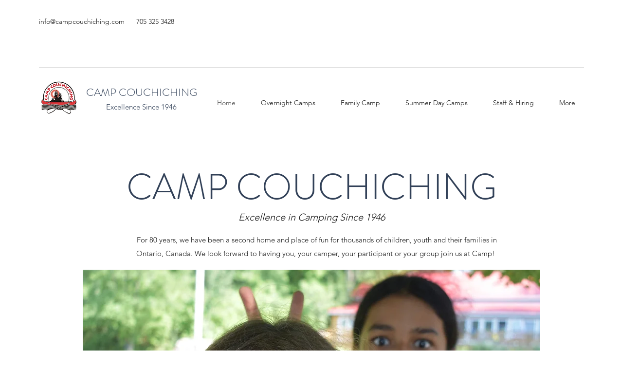

--- FILE ---
content_type: text/css; charset=utf-8
request_url: https://www.campcouchiching.com/_serverless/pro-gallery-native-layout-fixer/layoutCssNative?id=comp-m8oqxiqo_r_comp-lp9pu1jk&items=97677_218_218%7C40968_218_218%7C41582_218_218%7C41845_218_218%7C94771_218_218%7C41724_218_218%7C40184_218_218%7C84904_218_218%7C41445_218_218%7C84047_218_218%7C94394_218_218%7C41569_218_218%7C41741_218_218%7C95290_218_218%7C95065_218_218%7C41569_218_218%7C41936_218_218%7C95672_218_218%7C41465_218_218%7C96576_218_218&container=2623_1280_298_720&options=controllers_layoutParams_structure_galleryRatio_method:%22MANUAL%22%7Ccontrollers_layoutParams_structure_galleryRatio_value:3%7ClayoutParams_structure_galleryLayout:2%7ClayoutParams_structure_scrollDirection:%22HORIZONTAL%22%7Ccontrollers_layoutParams_structure_imageWidth_method:%22FIXED%22%7Ccontrollers_layoutParams_structure_numberOfDisplayedItems:3%7ClayoutParams_structure_layoutOrientation:%22HORIZONTAL%22%7ClayoutParams_structure_itemSpacing:12%7ClayoutParams_structure_numberOfGridRows:1%7ClayoutParams_structure_numberOfColumns:3%7ClayoutParams_groups_density:0.3%7ClayoutParams_targetItemSize_value:21%7ClayoutParams_crop_method:%22FILL%22%7ClayoutParams_crop_ratios:1%7ClayoutParams_structure_responsiveMode:%22SET_ITEMS_PER_ROW%22%7ClayoutParams_thumbnails_alignment:%22BOTTOM%22%7ClayoutParams_thumbnails_size:120%7ClayoutParams_thumbnails_spacing:4%7Ccontrollers_layoutParams_thumbnails_marginToGallery:4%7ClayoutParams_navigationArrows_enable:true%7ClayoutParams_navigationArrows_size:50%7ClayoutParams_navigationArrows_position:%22ON_GALLERY%22%7ClayoutParams_navigationArrows_container_type:%22BOX%22%7ClayoutParams_navigationArrows_mouseCursorContainerMaxWidth:%22100%25%22%7ClayoutParams_navigationArrows_verticalAlignment:%22ITEM_CENTER%22%7ClayoutParams_navigationArrows_padding:32%7Ccontrollers_layoutParams_external_info_placement:%22BELOW%22%7Ccontrollers_layoutParams_external_info_SocialButtonsHorizontalAlignment:%22LEFT%22%7Ccontrollers_layoutParams_internal_info_SocialButtonsHorizontalAlignment:%22LEFT%22%7ClayoutParams_info_placement:%22OVERLAY%22%7Ccontrollers_layoutParams_info_allowTitle:true%7Ccontrollers_layoutParams_info_allowDescription:true%7Ccontrollers_layoutParams_info_allowTitleAndDescription:%22,controllers_layoutParams_info_allowTitle,controllers_layoutParams_info_allowDescription%22%7Ccontrollers_layoutParams_info_verticalPadding:0%7Ccontrollers_layoutParams_info_horizontalPadding:0%7Ccontrollers_layoutParams_info_verticalAlignment:%22CENTER%22%7Ccontrollers_layoutParams_info_horizontalAlignment:%22CENTER%22%7ClayoutParams_info_sizeUnits:%22PIXEL%22%7ClayoutParams_info_height:0%7Ccontrollers_layoutParams_info_width_pixel:200%7Ccontrollers_layoutParams_info_width_percent:50%7Ccontrollers_layoutParams_info_newInfo_external_enabled:true%7Ccontrollers_layoutParams_infoElementOptions_external_order:%22top,Title,Description,middle,bottom%22%7Ccontrollers_layoutParams_infoElementOptions_internal_order:%22top,Title,Description,middle,bottom%22%7Ccontrollers_layoutParams_infoElementOptions_external_enabled:%22%22%7Ccontrollers_layoutParams_infoElementOptions_internal_enabled:%22%22%7Ccontrollers_layoutParams_external_info_CustomButtonCustomButtonText:%22Click%20here%22%7Ccontrollers_layoutParams_internal_info_CustomButtonHorizontalAlignment:%22CENTER%22%7Ccontrollers_layoutParams_internal_info_CustomButtonCustomButtonText:%22Click%20here%22%7Ccontrollers_layoutParams_external_info_CustomButtonHorizontalAlignment:%22CENTER%22%7ClayoutParams_info_width:200%7ClayoutParams_structure_galleryRatio_value:0%7ClayoutParams_thumbnails_marginToGallery:4%7ClayoutParams_crop_enable:false%7ClayoutParams_targetItemSize_unit:%22SMART%22
body_size: 180
content:
#pro-gallery-comp-m8oqxiqo_r_comp-lp9pu1jk .pro-gallery-parent-container{ width: 1280px !important; height: 298px !important; } #pro-gallery-comp-m8oqxiqo_r_comp-lp9pu1jk [data-hook="item-container"][data-idx="0"].gallery-item-container{display: block !important;height: 298px !important;left: 0px !important;opacity: 1 !important;right: auto !important;top: 0px !important;transition: opacity .2s ease !important;width: 298px !important;} #pro-gallery-comp-m8oqxiqo_r_comp-lp9pu1jk [data-hook="item-container"][data-idx="0"] .gallery-item-wrapper{width: 298px !important;height: 298px !important;margin: 0 !important;} #pro-gallery-comp-m8oqxiqo_r_comp-lp9pu1jk [data-hook="item-container"][data-idx="0"] .gallery-item-content{width: 298px !important;height: 298px !important;margin: 0px 0px !important;opacity: 1 !important;} #pro-gallery-comp-m8oqxiqo_r_comp-lp9pu1jk [data-hook="item-container"][data-idx="0"] .gallery-item-hover{width: 298px !important;height: 298px !important;opacity: 1 !important;} #pro-gallery-comp-m8oqxiqo_r_comp-lp9pu1jk [data-hook="item-container"][data-idx="0"] .item-hover-flex-container{width: 298px !important;height: 298px !important;margin: 0px 0px !important;opacity: 1 !important;} #pro-gallery-comp-m8oqxiqo_r_comp-lp9pu1jk [data-hook="item-container"][data-idx="0"] .gallery-item-wrapper img:not(.magnified-item-preload){width: 100% !important;height: 100% !important;opacity: 1 !important;} #pro-gallery-comp-m8oqxiqo_r_comp-lp9pu1jk [data-hook="item-container"][data-idx="1"].gallery-item-container{display: block !important;height: 298px !important;left: 310px !important;opacity: 1 !important;right: auto !important;top: 0px !important;transition: opacity .2s ease !important;width: 298px !important;} #pro-gallery-comp-m8oqxiqo_r_comp-lp9pu1jk [data-hook="item-container"][data-idx="1"] .gallery-item-wrapper{width: 298px !important;height: 298px !important;margin: 0 !important;} #pro-gallery-comp-m8oqxiqo_r_comp-lp9pu1jk [data-hook="item-container"][data-idx="1"] .gallery-item-content{width: 298px !important;height: 298px !important;margin: 0px 0px !important;opacity: 1 !important;} #pro-gallery-comp-m8oqxiqo_r_comp-lp9pu1jk [data-hook="item-container"][data-idx="1"] .gallery-item-hover{width: 298px !important;height: 298px !important;opacity: 1 !important;} #pro-gallery-comp-m8oqxiqo_r_comp-lp9pu1jk [data-hook="item-container"][data-idx="1"] .item-hover-flex-container{width: 298px !important;height: 298px !important;margin: 0px 0px !important;opacity: 1 !important;} #pro-gallery-comp-m8oqxiqo_r_comp-lp9pu1jk [data-hook="item-container"][data-idx="1"] .gallery-item-wrapper img:not(.magnified-item-preload){width: 100% !important;height: 100% !important;opacity: 1 !important;} #pro-gallery-comp-m8oqxiqo_r_comp-lp9pu1jk [data-hook="item-container"][data-idx="2"].gallery-item-container{display: block !important;height: 298px !important;left: 620px !important;opacity: 1 !important;right: auto !important;top: 0px !important;transition: opacity .2s ease !important;width: 298px !important;} #pro-gallery-comp-m8oqxiqo_r_comp-lp9pu1jk [data-hook="item-container"][data-idx="2"] .gallery-item-wrapper{width: 298px !important;height: 298px !important;margin: 0 !important;} #pro-gallery-comp-m8oqxiqo_r_comp-lp9pu1jk [data-hook="item-container"][data-idx="2"] .gallery-item-content{width: 298px !important;height: 298px !important;margin: 0px 0px !important;opacity: 1 !important;} #pro-gallery-comp-m8oqxiqo_r_comp-lp9pu1jk [data-hook="item-container"][data-idx="2"] .gallery-item-hover{width: 298px !important;height: 298px !important;opacity: 1 !important;} #pro-gallery-comp-m8oqxiqo_r_comp-lp9pu1jk [data-hook="item-container"][data-idx="2"] .item-hover-flex-container{width: 298px !important;height: 298px !important;margin: 0px 0px !important;opacity: 1 !important;} #pro-gallery-comp-m8oqxiqo_r_comp-lp9pu1jk [data-hook="item-container"][data-idx="2"] .gallery-item-wrapper img:not(.magnified-item-preload){width: 100% !important;height: 100% !important;opacity: 1 !important;} #pro-gallery-comp-m8oqxiqo_r_comp-lp9pu1jk [data-hook="item-container"][data-idx="3"]{display: none !important;} #pro-gallery-comp-m8oqxiqo_r_comp-lp9pu1jk [data-hook="item-container"][data-idx="4"]{display: none !important;} #pro-gallery-comp-m8oqxiqo_r_comp-lp9pu1jk [data-hook="item-container"][data-idx="5"]{display: none !important;} #pro-gallery-comp-m8oqxiqo_r_comp-lp9pu1jk [data-hook="item-container"][data-idx="6"]{display: none !important;} #pro-gallery-comp-m8oqxiqo_r_comp-lp9pu1jk [data-hook="item-container"][data-idx="7"]{display: none !important;} #pro-gallery-comp-m8oqxiqo_r_comp-lp9pu1jk [data-hook="item-container"][data-idx="8"]{display: none !important;} #pro-gallery-comp-m8oqxiqo_r_comp-lp9pu1jk [data-hook="item-container"][data-idx="9"]{display: none !important;} #pro-gallery-comp-m8oqxiqo_r_comp-lp9pu1jk [data-hook="item-container"][data-idx="10"]{display: none !important;} #pro-gallery-comp-m8oqxiqo_r_comp-lp9pu1jk [data-hook="item-container"][data-idx="11"]{display: none !important;} #pro-gallery-comp-m8oqxiqo_r_comp-lp9pu1jk [data-hook="item-container"][data-idx="12"]{display: none !important;} #pro-gallery-comp-m8oqxiqo_r_comp-lp9pu1jk [data-hook="item-container"][data-idx="13"]{display: none !important;} #pro-gallery-comp-m8oqxiqo_r_comp-lp9pu1jk [data-hook="item-container"][data-idx="14"]{display: none !important;} #pro-gallery-comp-m8oqxiqo_r_comp-lp9pu1jk [data-hook="item-container"][data-idx="15"]{display: none !important;} #pro-gallery-comp-m8oqxiqo_r_comp-lp9pu1jk [data-hook="item-container"][data-idx="16"]{display: none !important;} #pro-gallery-comp-m8oqxiqo_r_comp-lp9pu1jk [data-hook="item-container"][data-idx="17"]{display: none !important;} #pro-gallery-comp-m8oqxiqo_r_comp-lp9pu1jk [data-hook="item-container"][data-idx="18"]{display: none !important;} #pro-gallery-comp-m8oqxiqo_r_comp-lp9pu1jk [data-hook="item-container"][data-idx="19"]{display: none !important;} #pro-gallery-comp-m8oqxiqo_r_comp-lp9pu1jk .group-view-0{--group-top: 0px !important;--group-left: 0px !important;--group-width: 310px !important;--group-right: auto !important;} #pro-gallery-comp-m8oqxiqo_r_comp-lp9pu1jk .group-view-1{--group-top: 0px !important;--group-left: 310px !important;--group-width: 310px !important;--group-right: auto !important;} #pro-gallery-comp-m8oqxiqo_r_comp-lp9pu1jk .group-view-2{--group-top: 0px !important;--group-left: 620px !important;--group-width: 310px !important;--group-right: auto !important;} #pro-gallery-comp-m8oqxiqo_r_comp-lp9pu1jk .group-view-3{--group-top: 0px !important;--group-left: 930px !important;--group-width: 310px !important;--group-right: auto !important;} #pro-gallery-comp-m8oqxiqo_r_comp-lp9pu1jk .group-view-4{--group-top: 0px !important;--group-left: 1240px !important;--group-width: 310px !important;--group-right: auto !important;} #pro-gallery-comp-m8oqxiqo_r_comp-lp9pu1jk .group-view-5{--group-top: 0px !important;--group-left: 1550px !important;--group-width: 310px !important;--group-right: auto !important;} #pro-gallery-comp-m8oqxiqo_r_comp-lp9pu1jk .group-view-6{--group-top: 0px !important;--group-left: 1860px !important;--group-width: 310px !important;--group-right: auto !important;} #pro-gallery-comp-m8oqxiqo_r_comp-lp9pu1jk .group-view-7{--group-top: 0px !important;--group-left: 2170px !important;--group-width: 310px !important;--group-right: auto !important;} #pro-gallery-comp-m8oqxiqo_r_comp-lp9pu1jk .group-view-8{--group-top: 0px !important;--group-left: 2480px !important;--group-width: 310px !important;--group-right: auto !important;} #pro-gallery-comp-m8oqxiqo_r_comp-lp9pu1jk .group-view-9{--group-top: 0px !important;--group-left: 2790px !important;--group-width: 310px !important;--group-right: auto !important;} #pro-gallery-comp-m8oqxiqo_r_comp-lp9pu1jk .group-view-10{--group-top: 0px !important;--group-left: 3100px !important;--group-width: 310px !important;--group-right: auto !important;} #pro-gallery-comp-m8oqxiqo_r_comp-lp9pu1jk .group-view-11{--group-top: 0px !important;--group-left: 3410px !important;--group-width: 310px !important;--group-right: auto !important;} #pro-gallery-comp-m8oqxiqo_r_comp-lp9pu1jk .group-view-12{--group-top: 0px !important;--group-left: 3720px !important;--group-width: 310px !important;--group-right: auto !important;} #pro-gallery-comp-m8oqxiqo_r_comp-lp9pu1jk .group-view-13{--group-top: 0px !important;--group-left: 4030px !important;--group-width: 310px !important;--group-right: auto !important;} #pro-gallery-comp-m8oqxiqo_r_comp-lp9pu1jk .group-view-14{--group-top: 0px !important;--group-left: 4340px !important;--group-width: 310px !important;--group-right: auto !important;} #pro-gallery-comp-m8oqxiqo_r_comp-lp9pu1jk .group-view-15{--group-top: 0px !important;--group-left: 4650px !important;--group-width: 310px !important;--group-right: auto !important;} #pro-gallery-comp-m8oqxiqo_r_comp-lp9pu1jk .group-view-16{--group-top: 0px !important;--group-left: 4960px !important;--group-width: 310px !important;--group-right: auto !important;} #pro-gallery-comp-m8oqxiqo_r_comp-lp9pu1jk .group-view-17{--group-top: 0px !important;--group-left: 5270px !important;--group-width: 310px !important;--group-right: auto !important;} #pro-gallery-comp-m8oqxiqo_r_comp-lp9pu1jk .group-view-18{--group-top: 0px !important;--group-left: 5580px !important;--group-width: 310px !important;--group-right: auto !important;} #pro-gallery-comp-m8oqxiqo_r_comp-lp9pu1jk .group-view-19{--group-top: 0px !important;--group-left: 5890px !important;--group-width: 310px !important;--group-right: auto !important;} #pro-gallery-comp-m8oqxiqo_r_comp-lp9pu1jk {height:298px !important;}#pro-gallery-comp-m8oqxiqo_r_comp-lp9pu1jk {height:298px !important; width:1280px !important;}#pro-gallery-comp-m8oqxiqo_r_comp-lp9pu1jk .pro-gallery-margin-container {height:298px !important;}#pro-gallery-comp-m8oqxiqo_r_comp-lp9pu1jk [data-hook="gallery-column"] {height:304px !important; width:1292px !important;}#pro-gallery-comp-m8oqxiqo_r_comp-lp9pu1jk .one-row {height:304px !important; width:1292px !important;}#pro-gallery-comp-m8oqxiqo_r_comp-lp9pu1jk .pro-gallery-parent-container {height:298px !important; width:1280px !important;}#pro-gallery-comp-m8oqxiqo_r_comp-lp9pu1jk .thumbnails-gallery {display: none !important;}#pro-gallery-comp-m8oqxiqo_r_comp-lp9pu1jk .pro-gallery-prerender{height:298px !important;}#comp-m8oqxiqo_r_comp-lp9pu1jk .pro-gallery-wix-wrapper { display: block !important; }